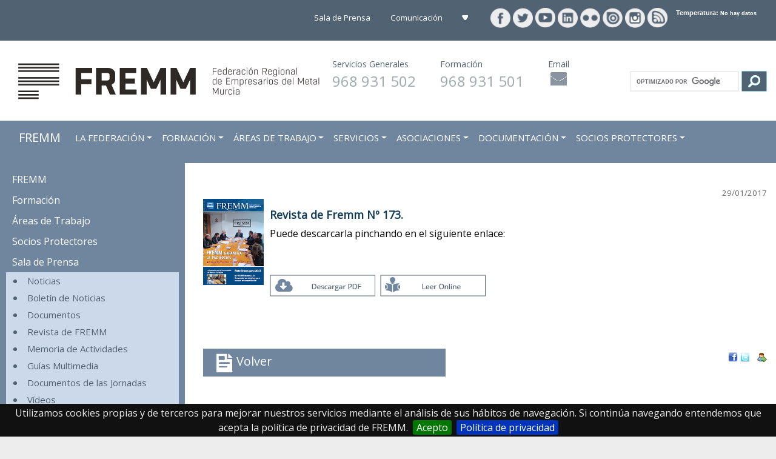

--- FILE ---
content_type: text/html;charset=windows-1252
request_url: http://www.fremm.es/portal/pagina/11336/Revista_FREMM_n._173.html;jsessionid=d563335022b8e0cec512eef647bead84839281fde74a.e38Oa30Nb3qSbO0Nb34RbNiRaNf0
body_size: 11726
content:
<!DOCTYPE HTML PUBLIC "-//W3C//DTD HTML 4.01 Transitional//EN"
"http://www.w3.org/TR/html4/loose.dtd">





  <html lang="es">
    <head>
      <meta http-equiv="Content-Type"
            content="text/html; charset=windows-1252"/>

      <title>Revista FREMM n. 173</title>
<meta name="description" content="Ya está disponible la Revista FREMM n. 173 - Enero de 2017. Puede descargarla o verla online en el siguiente enlace." lang="es">
<meta name="keywords" content="Revista fremm, enero 2017">
            

      <meta charset='utf-8'><link rel='stylesheet' href='https://maxcdn.bootstrapcdn.com/bootstrap/4.0.0-beta.2/css/bootstrap.min.css' integrity='sha384-PsH8R72JQ3SOdhVi3uxftmaW6Vc51MKb0q5P2rRUpPvrszuE4W1povHYgTpBfshb' crossorigin='anonymous'>

     
     
     
      
     <meta http-equiv="X-UA-Compatible" content="IE=edge">
        
     
      <link rel="icon" href="/portal/imagenes/logoFremm-3.png" type="image/png"> 
      

      <link rel="stylesheet" type="text/css" href="//fonts.googleapis.com/css?family=Open+Sans" />
      <link rel="stylesheet" href="/portal/css/estilos.css">
      <script type="text/javascript" src="/portal/script/portal.js"></script> 

    <!-- Script y css para los menus y vistas en movil y desktop -->
      <meta name="viewport" content="width=device-width, initial-scale=1, maximum-scale=3, shrink-to-fit=no">     
      
    <!--[if lt IE 9]>
      <script src="http://html5shim.googlecode.com/svn/trunk/html5.js"></script>
      <link rel="stylesheet" href="css/ie.css">
    <![endif]-->
<!--    
	<script type="text/javascript" src="https://maps.google.com/maps/api/js?key=AIzaSyDpUF8Z5VtDII5_ngst0fsDhhVa14NzBj4"></script>
	<script type="text/javascript">
		// <![CDATA[
		var myMenu;

		window.onload = function() {
			initialize();
		}


  	function initialize() {
    	var latlng = new google.maps.LatLng(37.990067, -1.1442);

    	var myOptions = {
      		zoom: 16,
      		center: latlng,
      		mapTypeId: google.maps.MapTypeId.ROADMAP
    	};
    	var map = new google.maps.Map(document.getElementById("map_canvas"), myOptions);

  	  	var marker = new google.maps.Marker({
	      position: latlng, 
	      map: map, 
	      title:"FREMM: Federación Regional de Empresarios del Metal de Murcia"
	  	});      	
  }
	// ]]>
    </script>    
  -->  


                 
    </head>
    <body>
        <div class="container" id="contenido">    
            <div class="row nopadding">
            <div class="col-12 nopadding d-none d-md-block no-gutters" id="cabecera">
                <div class="botonera text-right">
                        <a href="/portal/pagina/11346/Sala_de_Prensa.html" class="linkPrensa">
                            Sala de Prensa
                        </a>
                        

<select id="selecPrensa" data-selected="" ONCHANGE="location = this.options[this.selectedIndex].value;">
  <option value="" selected="selected" disabled="disabled" >Comunicaci&oacute;n</option>
  
  <option value="/portal/faces/listadoNoticias.jsp?serie=4">Hemeroteca</option>
  <option value="/portal/faces/listadoNoticias.jsp?serie=6">Newsletter de FREMM</option>
  <option value="/portal/faces/listadoNoticias.jsp?serie=13">Revista de FREMM</option>
  <option value="/portal/faces/listadoNoticias.jsp?serie=4">Memoria de Prensa</option>
  <option value="/portal/pagina/3061/Galerias_Fotograficas.html">Galer&iacute;a Fotogr&aacute;fica</option>
  <option value="/portal/pagina/3062/Videos.html">Galer&iacute;a de V&iacute;deo</option>
</select>
                       

                <a href="https://www.facebook.com/pages/FREMM-Federacion-Regional-de-Empresarios-del-Metal-de-Murcia/112015712150709" target="_blank">
                    <img src="/portal/imagenes/social/facebook.png" alt="Facebook" title="Facebook de FREMM"
                            height="33" width="33"/>
                </a>         
                <a href="https://twitter.com/fremm_es" target="_blank">
                    <img src="/portal/imagenes/social/twitter.png" alt="Twitter" title="Twitter de FREMM"
                            height="33" width="33"/>
                </a>                
                <a href="https://www.youtube.com/fremm20#p/u" target="_blank">
                    <img src="/portal/imagenes/social/youtube.png" alt="Youtube" title="Youtube de FREMM"
                            height="33" width="33"/>
                </a>                        
                <a href="https://www.linkedin.com/company/federaci%C3%B3n-regional-de-empresarios-del-metal-de-murcia/" target="_blank">
                    <img src="/portal/imagenes/social/linkedln.png" alt="Linkedln" title="Linkedln de FREMM"
                            height="33" width="33"/>
                </a>     
                <a href="https://www.flickr.com/photos/fremm/albums" target="_blank">
                    <img src="/portal/imagenes/social/flickr.png" alt="Flickr" title="Flickr de FREMM"
                            height="33" width="33"/>
                </a>     
                <a href="https://www.issuu.com/fremm" target="_blank">
                    <img src="/portal/imagenes/social/issuu.png" alt="Issuu" title="FREMM en Issuu"
                            height="33" width="33"/>
                </a>     
                <a href="https://www.instagram.com/fremm.regionmurcia/" target="_blank">
                    <img src="/portal/imagenes/social/instagram.png" alt="Issuu" title="FREMM en Instagram"
                            height="33" width="33"/>
                </a>                 
                <a href="/portal/xml/feed.xml" target="_blank">
                    <img src="/portal/imagenes/social/rss.png" alt="Rss"
                            height="33" width="33"/>
                </a>                                                     
                                    
                            <iframe src="https://frmsrv.fremm.es/emeteo/la-temperatura.php" class="SubHtml" style="color: white; vertical-align: middle; margin-left: 10px;" name="SubHtml" transparency="" frameborder="0" height="30" scrolling="no" width="150">
                            </iframe>                
                                                               
                </div>
            </div>
            <div class="col-12" id="cabeceraLogo">
                <div class="row">
                <div class="col-sm-4 text-left bannerIzquierda d-none d-sm-block d-xl-none">
                    <a href="/portal/faces/index.jsp">
                        <img src="/portal/imagenes/fremm-icono3.png"
                                        alt="Fremm" height="120" width="auto"/>
                    </a>
                </div>
                <div class="col-xl-5 text-left bannerIzquierda d-none d-xl-block">
                    <a href="/portal/faces/index.jsp">
                        <img src="/portal/imagenes/FremmNuevo31.png"
                                        alt="Fremm" height="120" width="497"/>
                    </a>
                </div>
                <div class="col-xl-4 text-right bannerDerecha d-none d-xl-block">
                        <div class="row" style="padding-top: 28px; text-align: left;">
                            <div class="col-5">
                                <div class="cbannerTitulo">Servicios Generales</div>
                                <div class="cbannerTelefonos">968 931 502</div>
                            </div>
                            <div class="col-5">                        
                                <div class="cbannerTitulo">Formaci&oacute;n</div>
                                <div class="cbannerTelefonos">968 931 501</div>
                            </div>
                            <div class="col-2" style="text-align: left;">
                                <div class="cbannerTitulo">Email</div>
                                <div>
                                    <a href="/portal/faces/contactar.jsp?asunto=Consulta desde Portal:">
                                        <img src="/portal/imagenes/email-transparente.png" 
                                            alt="fremm@fremm.es"
                                            height="28"
                                            width="34"/>
                                    </a>
                                </div>
                            </div>
                        </div>
                </div>
                <div class="col-xs-12 col-sm-8 col-lg-8 col-xl-3 text-right">
                        <form action="/portal/faces/resultadosBusqueda.jsp" id="cse-search-box" class="formBusca">
                            <input type="hidden" name="cx" value="015282662231165058085:xbwhnpcukd8" />
                            <input type="hidden" name="cof" value="FORID:9" />
                            <input type="hidden" name="ie" value="UTF-8" />
                            <input type="text" name="q" value=""  size="15" class="formBuscaTexto"/>
                            <input type="submit" name="sa" value=""  style="font-size: 10px;" class="formBuscaBoton"/>
                        </form>     
                        <script type="text/javascript" src="https://www.google.com/coop/cse/brand?form=cse-search-box&lang=es"></script>
                </div>
                </div>
            </div>        
        </div><div class='row nopadding'><div class='col-12' id='cabeceraMenu'><nav class="navbar navbar-expand-xl navbar-light bg-menuFremm"><a id="linkBrandMenu" class="navbar-brand" href="/portal/">FREMM</a><button class="navbar-toggler" type="button" data-toggle="collapse" data-target="#navbarSupportedContent" aria-controls="navbarSupportedContent" aria-expanded="false" aria-label="Toggle navigation"><span class="navbar-toggler-icon"></span></button><div class="collapse navbar-collapse" id="navbarSupportedContent"><ul class="navbar-nav mr-auto"><li class="nav-item dropdown"><a class="nav-link dropdown-toggle" href="#" id="navbarDropdown" role="button" data-toggle="dropdown" aria-haspopup="true" aria-expanded="false">LA FEDERACIÓN</a><div id="dropdown-menuFremm" class="dropdown-menu mega-menu" aria-labelledby="navbarDropdown">
<div class="row">
<div class="col-12 tituloSeccionMenu">FEDERACI&Oacute;N DE EMPRESARIOS DEL METAL DE MURCIA (FREMM)</div>
<div class="col-md-6">
<p><strong class="sub-menu-titulo sub-menu-heading">La Federaci&oacute;n</strong></p>
<p><a href="/portal/pagina/1/Quienes_Somos.html">Qui&eacute;nes Somos</a></p>
<p><a href="/portal/pagina/8881/Asociarse_a_FREMM.html">Asociarse a FREMM</a></p>
<p><a href="/portal/pagina/11810/Mision-Vision_de_Fremm_2015-2017.html">Misi&oacute;n - Visi&oacute;n</a></p>
<p><a href="/portal/pagina/27208/Objetivos_y_Plan_de_Actividades_2024-2030.html">Plan Estrategico: Acciones y Objetivos&nbsp;</a></p>
<p><a href="/portal/pagina/10788/Representacion_en_Organismos_y_Entidades.html">Representaci&oacute;n en Organismos y Entidades</a></p>
<p><a href="/portal/pagina/801/Organos_de_gobierno.html">&Oacute;rganos de Gobierno</a></p>
<p><a href="/portal/pagina/21483/Listado_de_Asociaciones.html">Asociaciones</a></p>
<p><a href="/portal/pagina/24/Guia_de_Servicios.html">Servicios</a></p>
<p><a href="/portal/pagina/11343/Ley_de_Transparencia.html">Transparencia</a></p>
<p><a href="/portal/pagina/265/Premios_del_Metal.html">Premios del Metal</a></p>
<p><a href="/portal/pagina/21/Secretaria_General_-_Contactar.html">Contactar</a></p>
<p><a href="/portal/category/1561-%C2%BFDonde-Estamos?.html">&iquest;D&oacute;nde Estamos?</a></p>
</div>
<div class="col-md-6">
<p><strong class="sub-menu-titulo sub-menu-heading">Instalaciones</strong></p>
<p><a href="/portal/pagina/7442/Centro_de_Formacion.html">Centro de Formaci&oacute;n</a></p>
<p><a href="/portal/pagina/7447/Centro_de_Negocios_de_FREMM.html">Centro de Negocios</a></p>
<p><a href="/portal/pagina/7443/Centro_Integrado_de_Servicios_y_Sede_Central.html">Sede Central</a></p>
<p><a href="/portal/pagina/6704/Sala_de_Exposiciones.html">Sala de Exposiciones</a></p>
<p><a href="/portal/pagina/6705/Salon_de_Actos.html">Sal&oacute;n de Actos</a></p>
<p><a href="/portal/pagina/2282/Salas_de_Reuniones.html">Sala de Reuniones</a></p>
</div>
</div>
</div></li><li class="nav-item dropdown"><a class="nav-link dropdown-toggle" href="#" id="navbarDropdown" role="button" data-toggle="dropdown" aria-haspopup="true" aria-expanded="false">FORMACIÓN</a><div id="dropdown-menuFremm" class="dropdown-menu mega-menu mega-menu3" aria-labelledby="navbarDropdown">
<div class="row">
<div class="col-12 tituloSeccionMenu">DEPARTAMENTO DE FORMACI&Oacute;N DE FREMM</div>
<div class="col-md-12">
<p><strong class="sub-menu-titulo sub-menu-heading">Formaci&oacute;n</strong></p>
<p><a href="/portal/faces/formacion/buscaCursos.jsp">Formaci&oacute;n Presencial</a></p>
<!--<p><a href="http://teleformacion.fremm.es/" target="_blank">Teleformaci&oacute;n</a></p>-->
<p>&nbsp;</p>
</div>
</div>
</div></li><li class="nav-item dropdown"><a class="nav-link dropdown-toggle" href="#" id="navbarDropdown" role="button" data-toggle="dropdown" aria-haspopup="true" aria-expanded="false">ÁREAS DE TRABAJO</a><div id="dropdown-menuFremm" class="dropdown-menu mega-menu" aria-labelledby="navbarDropdown">
<div class="row">
<div class="col-12 tituloSeccionMenu">&Aacute;REAS DE TRABAJO DE FREMM</div>
<div class="col-md-4">
<p><strong class="sub-menu-titulo sub-menu-heading">Convenio Colectivo</strong></p>
<p><a href="/portal/pagina/183/Convenio_Colectivos_Aplicables_al_Sector_del_Metal.html">I. Siderometal&uacute;rgica</a></p>
<p><a href="/portal/pagina/186/Convenio_Colectivo_de_Construccion_y_Obras_Publicas.html">Construcci&oacute;n</a></p>
<p><a href="/portal/pagina/185/Convenio_Colectivo_del_Comercio_General.html">Comercio General</a></p>
<p><a href="/portal/pagina/9782/Convenio_Colectivo_de_GLP_Envasado_y_Servicios_Oficiales.html">GLP Envasado</a></p>
</div>
<div class="col-md-4">
<p><strong class="sub-menu-titulo sub-menu-heading">Plan Contra la Econom&iacute;a Sumergida</strong></p>
<p><a href="/portal/pagina/10101/Plan_de_Actuacion_del_Sector_Metal_contra_la_Economia_Sumergida.html">Plan de Actuaci&oacute;n</a></p>
<p><a href="/portal/pagina/9842/Comision_de_Trabajo_Contra_la_Economia_Sumergida_en_el_Sector_Metal.html">Comisi&oacute;n de Trabajo</a></p>
<p><a href="/portal/pagina/10957/Denuncia_de_Intrusismo.html">Doc. de Denuncia</a></p>
</div>
<div class="col-md-4">
<p><strong class="sub-menu-titulo sub-menu-heading">Medio Ambiente</strong></p>
<p><a href="/portal/pagina/7562/Actividades_del_sector_metal_y_obligaciones.html">Actividades y Obligaciones</a></p>
<p><a href="/portal/pagina/7563/Legislacion.html">Legislaci&oacute;n</a></p>
<p><a href="/portal/pagina/11017/Gestores_de_Residuos_asociados_a_FREMM.html">Gestoras de Residuos socios de FREMM</a></p>
<p><a href="https://www.carm.es/web/pagina?IDCONTENIDO=1479&amp;IDTIPO=100&amp;RASTRO=c852$m1463" target="_blank">Gestoras de Residuos CARM</a></p>
<p><a href="/portal/pagina/7564/Enlaces_de_interes.html">Enlaces de Inter&eacute;s</a></p>
<p>&nbsp;</p>
</div>
<div class="col-md-4">
<p><strong class="sub-menu-titulo sub-menu-heading">Comercio Exterior</strong></p>
<p><a href="http://cex.fremm.es/" id="590" target="_blank" style="menu_nivel3">Web Comercio Exterior del Cluster META<br />
</a></p>
<p><a href="https://www.seimed.eu/" id="591" target="_blank" style="menu_nivel3">Informaci&oacute;n Europea</a></p>
<p><a href="https://www.impulsoexterior.com/" id="592" target="_blank" style="menu_nivel3">Plan de Promoci&oacute;n exterior</a></p>
<p><a href="https://www.swam-project.eu/" id="593" target="_blank" style="menu_nivel3">SWAM</a></p>
<p><a href="http://www.afe.es/" id="595" target="_blank" style="menu_nivel3">Ferias Nacionales</a></p>
<p><a href="https://www.tsnn.com/" id="596" target="_blank" style="menu_nivel3">Ferias Internacionales</a></p>
<p><a target="_blank" href="http://www.metacooperacion.org/" id="597" style="menu_nivel3">Cluster META</a></p>
<p><a href="/portal/faces/listadoNoticias.jsp?serie=5" id="598" style="menu_nivel3">Noticias</a></p>
</div>
<div class="col-md-4">
<p><strong class="sub-menu-titulo sub-menu-heading">Riesgos Laborales</strong></p>
<p><a href="/portal/pagina/362/Riesgos_laborales_en_el_Sector_Metal.html" class="enlaceGrande">Sector del Metal</a></p>
<p><a href="/portal/pagina/441/Prevencion_de_Riesgos_en_el_puesto_de_trabajo.html" class="enlaceGrande">PRL en el puesto de trabajo</a></p>
<p><a href="/portal/pagina/363/Utilizacion_de_maquinarias_y_herramientas.html" class="enlaceGrande">Maquinaria</a></p>
<p><a href="/portal/pagina/521/Equipos_de_proteccion_individual.html" class="enlaceGrande">Protecci&oacute;n individual</a></p>
<p><a href="/portal/pagina/2202/Tarjeta_Profesional_de_la_Construccion_(TPC).html" class="enlaceGrande">Tarjeta profesional de la construcci&oacute;n para el Sector del Metal (TPC)</a></p>
<p><a href="/portal/pagina/2204/&iquest;Como_Puedo_Obtenerla?.html" class="enlaceGrande">Cursos</a></p>
<p><a href="/portal/pagina/382/Recursos.html" class="enlaceGrande">Manuales</a></p>
<p><a href="/portal/pagina/721/Videos_Riesgos_Laborales.html" class="enlaceGrande">V&iacute;deos</a></p>
<p><a href="/portal/pagina/383/Documentos.html" class="enlaceGrande">Documentos</a></p>
<p><a href="/portal/pagina/381/Legislacion.html" class="enlaceGrande">Legislaci&oacute;n</a></p>
<p><a href="/portal/pagina/1301/Programas.html" class="enlaceGrande">Programas</a></p>
<p><a href="/portal/pagina/364/Enlaces.html" class="enlaceGrande">Enlaces</a></p>
</div>
<div class="col-md-4">
<p><strong class="sub-menu-titulo sub-menu-heading">Proyectos</strong></p>
<p><a href="/portal/pagina/26447/Landing_Centro_Capacitacion_de_Cartagena.html" class="enlaceGrande">Centro de Capacitaci&oacute;n de Cartagena</a></p>
<p><a href="https://acelerapyme.fremm.es/" class="enlaceGrande" target="_blank">Oficina Acelera Pyme</a></p>
<p><a href="https://fpdual.fremm.es/" class="enlaceGrande" target="_blank">FP Dual</a></p>
<p><a href="https://autonomos.fremm.es/" class="enlaceGrande" target="_blank">Estrategia Integral de Aut&oacute;nomos</a></p>
<p><a href="/portal/pagina/27045/Hidrogeno.html" class="enlaceGrande">Taller de Hidr&oacute;geno</a></p>
<p><a href="https://empleomurcia.ffmm.es/" target="_blank" class="enlaceGrande">Convenio Ayuntamiento de Murcia</a></p>
</div>
</div>
</div></li><li class="nav-item dropdown"><a class="nav-link dropdown-toggle" href="#" id="navbarDropdown" role="button" data-toggle="dropdown" aria-haspopup="true" aria-expanded="false">SERVICIOS</a><div id="dropdown-menuFremm" class="dropdown-menu mega-menu" aria-labelledby="navbarDropdown">
<div class="row">
<div class="col-12 tituloSeccionMenu">SERVICIOS OFRECIDOS POR FREMM</div>
<div class="col-6 col-md-4" style="background-color: #6f869e; color: white; width: 100%; max-width: 205px; font-size: 18px; line-height: 30px; margin: 10px auto; text-align: center;"><a href="/portal/pagina/23782/Aplicacion_FremmSigner_-_Firma_de_documentos_pdf_con_sello_de_tiempo.html" class="menuMosaico" style="color: white;"> 		 		<img src="/portal/UserFiles/image/v3/web/Servicios/fremmSigner.png" width="64" height="64" alt="" /><br />
Sello&nbsp;de Tiempo</a></div>
<div class="col-6 col-md-4" style="background-color: #6f869e; color: white; width: 100%; max-width: 205px; font-size: 18px; line-height: 30px; margin: 10px auto; text-align: center;"><a href="http://ac.fremm.es/" class="menuMosaico" style="color: white;" target="_blank"> 		 		<img src="/portal/UserFiles/image/v3/web/Servicios/ccvv.png" alt="" width="64" height="64" /><br />
Agencia de Colocaci&oacute;n</a></div>
<div class="col-6 col-md-4" style="background-color: #6f869e; color: white; width: 100%; max-width: 205px; font-size: 18px; line-height: 30px; margin: 10px auto; text-align: center;"><a href="http://clubfremm.fremm.es" class="menuMosaico" style="color: white;" target="_blank"> 		 		<img src="/portal/UserFiles/image/v3/web/Servicios/clurFremm.png" alt="" width="64" height="64" /><br />
Club FREMM</a></div>
<div class="col-6 col-md-4" style="background-color: #6f869e; color: white; width: 100%; max-width: 205px; font-size: 18px; line-height: 30px; margin: 10px auto; text-align: center;"><a href="/portal/pagina/24680/Empresas_de_Confianza_de_la_Region_de_Murcia.html   " class="menuMosaico" style="color: white;"> 		 		<img src="/portal/UserFiles/image/v3/web/Servicios/empresasDeConfianza.png" width="64" height="64" alt="" /><br />
Empresas de Confianza</a></div>
<div class="col-6 col-md-4" style="background-color: #6f869e; color: white; width: 100%; max-width: 205px; font-size: 18px; line-height: 30px; margin: 10px auto; text-align: center;"><a href="/portal/pagina/8246/Poliza_de_Responsabilidad_Civil:_Contratacion_por_web.html" style="color: white;" class="menuMosaico"> 		 		<img src="/portal/UserFiles/image/v3/web/Servicios/polizas.png" alt="" width="64" height="64" /><br />
Contrataci&oacute;n de P&oacute;lizas</a></div>
<div class="col-6 col-md-4" style="background-color: #6f869e; color: white; width: 100%; max-width: 205px; font-size: 18px; line-height: 30px; margin: 10px auto; text-align: center;"><a href="http://di.fremm.es/" class="menuMosaico" style="color: white;" target="_blank"> 		 		<img src="/portal/UserFiles/image/v3/web/Servicios/difremm.png" alt="" width="64" height="64" /><br />
Directorio Industrial FREMM</a></div>
<div class="col-6 col-md-4" style="background-color: #6f869e; color: white; width: 100%; max-width: 205px; font-size: 18px; line-height: 30px; margin: 10px auto; text-align: center;"><a href="/portal/faces/listasDeDistribucion.jsp" class="menuMosaico" style="color: white;"> 		 		<img src="/portal/UserFiles/image/v3/web/Servicios/listasDistribucion.png" alt="" width="64" height="64" /><br />
Listas de Distribuci&oacute;n</a></div>
<div class="col-6 col-md-4" style="background-color: #6f869e; color: white; width: 100%; max-width: 205px; font-size: 18px; line-height: 30px; margin: 10px auto; text-align: center;"><a href="http://emeteo.fremm.es/" class="menuMosaico" style="color: white;" target="_blank"> 		 		<img src="/portal/UserFiles/image/v3/web/Servicios/estacionMeteorologica.png" alt="" width="64" height="64" /><br />
Estaci&oacute;n Meteorol&oacute;gica</a></div>
<div class="col-6 col-md-4" style="background-color: #6f869e; color: white; width: 100%; max-width: 205px; font-size: 18px; line-height: 30px; margin: 10px auto; text-align: center;"><a href="http://www.fremm.es/entidades/" class="menuMosaico" style="color: white;" target="_blank"> 		 		<img src="/portal/UserFiles/image/v3/web/Servicios/datosPersonales.png" alt="" width="64" height="64" /><br />
Datos Personales</a></div>
<div class="col-6 col-md-4" style="">&nbsp;</div>
<div class="col-md-12">
<h5>&nbsp;</h5>
<h5>Gu&iacute;a de Servicios FREMM</h5>
<div class="col_1"><a href="/portal/pagina/24/Guia_de_Servicios.html"><img src="/portal/UserFiles/image/imagenes/web/2018/fremm-icono(1).png" class="img_left imgshadow" alt="" width="70" vspace="4" hspace="4" height="47" align="left" /></a></div>
<div class="col_2">
<p><a href="/portal/pagina/24/Guia_de_Servicios.html">Gu&iacute;a de Servicios de FREMM.</a></p>
<p><a href="/portal/UserFiles/file/Publicaciones/2019/GuiaServiciosFremm2019.pdf" target="_blank">Tambi&eacute;n disponible en formato <img alt="" src="/portal/UserFiles/Image/Portal%20Principal/iconos/pdf.gif" width="22" height="14" border="0" />.</a></p>
</div>
</div>
</div>
</div></li><li class="nav-item dropdown"><a class="nav-link dropdown-toggle" href="#" id="navbarDropdown" role="button" data-toggle="dropdown" aria-haspopup="true" aria-expanded="false">ASOCIACIONES</a><div id="dropdown-menuFremm" class="dropdown-menu mega-menu mega-menu3" aria-labelledby="navbarDropdown">
<div class="row">
<div class="col-12 tituloSeccionMenu">ASOCIACIONES DE FREMM</div>
<div class="col-md-12">
<p><strong class="sub-menu-titulo sub-menu-heading">Asociaciones</strong></p>
<p><a href="/portal/pagina/11440/Automocion.html">Automoci&oacute;n</a></p>
<p><a href="/portal/pagina/11555/Instalacion_y_Acabado_de_Obra.html">Instalaci&oacute;n y Acabado de Obra</a></p>
<p><a href="/portal/pagina/11554/Fabricacion.html">Fabricaci&oacute;n</a></p>
<p><a href="/portal/pagina/11556/Comercio_del_Metal.html">Comercio del Metal</a></p>
<div class="col_2">
<h5><a href="/portal/pagina/21483/Listado_de_Asociaciones.html"><span style="background-color: rgb(111, 134, 158); font-size: 14px; line-height: 18px; display: block;  padding: 3px; color: white; max-width: 445px;">&#9658; Listado de todas las Asociaciones</span></a></h5>
</div>
</div>
</div>
</div></li><li class="nav-item dropdown"><a class="nav-link dropdown-toggle" href="#" id="navbarDropdown" role="button" data-toggle="dropdown" aria-haspopup="true" aria-expanded="false">DOCUMENTACIÓN</a><div id="dropdown-menuFremm" class="dropdown-menu mega-menu mega-menu3" aria-labelledby="navbarDropdown">
<div class="row">
<div class="col-12 tituloSeccionMenu">DOCUMENTACI&Oacute;N</div>
<div class="col-md-12">
<p><strong class="sub-menu-titulo sub-menu-heading">Documentaci&oacute;n</strong></p>
<p><a href="/portal/faces/listadoNoticias.jsp?serie=11">Documentaci&oacute;n de Jornadas</a></p>
<p><a href="/portal/faces/publicaciones.jsp">Documentos / Publicaciones</a></p>
<p><a href="/portal/faces/listadoNoticias.jsp?serie=13">Revista de FREMM</a></p>
<p><a href="/portal/pagina/2561/Guias_Multimedia.html">Gu&iacute;as Multimedia</a></p>
<p><a href="/portal/faces/listadoNoticias.jsp?serie=18">Memoria de Actividades</a></p>
<p><a href="/portal/pagina/25930/Boletin_Coyuntura_Economica.html">Bolet&iacute;n de Coyuntura</a></p>
</div>
</div>
</div></li><li class="nav-item dropdown"><a class="nav-link dropdown-toggle" href="#" id="navbarDropdown" role="button" data-toggle="dropdown" aria-haspopup="true" aria-expanded="false">SOCIOS PROTECTORES</a><div id="dropdown-menuFremm" class="dropdown-menu mega-menu mega-menu3" aria-labelledby="navbarDropdown">
<div class="row">
<div class="col-12 tituloSeccionMenu">SOCIOS PROTECTORES DE FREMM</div>
<div class="col-md-12">
<p><strong class="sub-menu-titulo sub-menu-heading">Socios Protectores</strong></p>
<p><a href="/portal/pagina/4821/Presentacion_de_Socio_Protector.html">Presentaci&oacute;n</a></p>
<p><a href="/portal/pagina/6122/Ventajas.html">Ventajas</a></p>
<p><a href="/portal/pagina/6123/Hagase_Socio_Protector.html">H&aacute;gase Socio</a></p>
<p><a href="/portal/faces/listadoSociosProtectores.jsp">Listado de Socios</a></p>
<p><a href="/portal/faces/newsCategorias.jsp?idContenido=1&amp;idRol=3&amp;idSerie=4">Noticias</a></p>
</div>
</div>
</div></li></ul>  </div></nav></div></div>


        


        
            
                
            
                
            <div class="row nopadding">
                <div id="banner2">
                
                </div>
                
                
                    <div class="col-3 d-none d-md-block no-gutters row-no-padding-left">     
                            <ul class='ulMain'>	<li><a href='/portal/pagina/1/Quienes_Somos.html' >FREMM</a></li>
	<li><a href='/portal/pagina/921/Centro_de_Formacion_de_FREMM.html' >Formación</a></li>
	<li><a href='/portal/pagina/11655/Areas_de_Trabajo.html' >Áreas de Trabajo</a></li>
	<li><a href='/portal/pagina/4821/Presentacion_de_Socio_Protector.html' >Socios Protectores</a></li>
	<li><a href='/portal/pagina/11346/Sala_de_Prensa.html' >Sala de Prensa</a></li>
<ul class='ulHijos'>		<li><a href='/portal/faces/listadoNoticias.jsp?serie=4' >Noticias</a></li>
		<li><a href='/portal/faces/listadoNoticias.jsp?serie=6' >Boletín de Noticias</a></li>
		<li><a href='/portal/faces/publicaciones.jsp' >Documentos</a></li>
		<li><a href='/portal/faces/listadoNoticias.jsp?serie=13' >Revista de FREMM</a></li>
		<li><a href='/portal/faces/listadoNoticias.jsp?serie=18' >Memoria de Actividades</a></li>
		<li><a href='/portal/pagina/2561/Guias_Multimedia.html' >Guías Multimedia</a></li>
		<li><a href='/portal/faces/listadoNoticias.jsp?serie=11' >Documentos de las Jornadas</a></li>
		<li><a href='/portal/pagina/3062/Videos.html' >Vídeos</a></li>
		<li><a href='/portal/pagina/3061/Galerias_Fotograficas.html' >Galerías Fotográficas</a></li>
		<li><a href='/portal/pagina/322/Novedades_e_Informes_del_Sector.html' >Novedades e Informes del Sector</a></li>
</ul>	<li><a href='/portal/faces/competitividad/index.jsp' >Eventos</a></li>
</ul>
                                      
                            <div class="col-12 d-none d-xl-block">                        
                                <div class="col-12 colFremmDer">    
                                    <img src="imagenes/botones/eventos-index.png" alt="Eventos" height="44" 
                                            width="40"/>
                                    <div class="iTitulo">EVENTOS</div>
                                    <div class="iLeyenda">FREMM</div>    
                                </div>
                                <iframe src="http://w07.fremm.es/util/index.html" width="265" height="350" scrolling="no" frameborder="0"></iframe>
                                <!--
<div class="iTitulo" style="text-align: center;"><img src="/portal/UserFiles/image/imagenes/botones/noticia-index.png" alt="" width="36" height="42" /></div>
<div class="iTitulo" style="text-align: center;">REVISTA</div>
<div class="iLeyenda" style="text-align: center;">FREMM</div>
<div class="iLeyenda" style="text-align: center;">&nbsp;</div>
<p style="text-align: center;"><a href="/portal/pagina/17496/Revista_FREMM_n._177.html"><img src="/portal/UserFiles/image/Noticias/2018/NOVIEMBRE/Revista-Fremm-177.jpg" width="201" height="286" alt="" /></a></p>
-->
                        
                                <p style="text-align: center;"><a href="https://www.fenieenergia.es/es" target="_blank"><img src="/portal/UserFiles/image/v3/2020/Banner-FREMM-270x182px.gif" width="270" height="182" alt="" /></a></p>
<p style="text-align: center;"><a href="http://www.fremm.es/portal/pagina/24141/H2FP.html"><img src="/portal/UserFiles/image/v3/v3_1/iconos/hidrogeno.png" style="width: 100%; max-width: 270px;" height="70" alt="" /></a>&nbsp;</p>
<p>&nbsp;</p>
<p style="text-align: center;"><a style="text-align: center;" href="https://www.cajamar.es/" title="Cajamar - Caja Rural" target="_blank"><img src="/portal/UserFiles/image/Portal%20Principal/web/banners/derecha/logo-cajamar-fremm.jpg" alt="" width="270" height="50" /></a></p>
<p style="text-align: center;"><a href="https://www.caixabank.es/index_es.html" title="Bankia" target="_blank"><img src="/portal/UserFiles/image/imagenes/web/2021/CaixaBank.jpg" alt="" width="270" height="227" border="0" /></a></p>
<p style="text-align: center;"><a href="https://www.bancsabadell.com/cs/Satellite/COBSP291293_SabAtl/Federacion-Regional-de-Empresarios-del-Metal-de-Murcia/2000008513649/es/?dis=dis:tp-:sp-:pt-fremm:nf-:nc-acutopglbcolprofesional:c-colectivos:f-banner:t-300x188:mp-:ga-bs" title="Banco Sabadell" target="_blank"><img src="/portal/UserFiles/image/Noticias/2020/septiembre/BS_COLECTIVOS_291293_300x188_CAST.JPG" alt="" width="270" height="169" border="0" /></a></p>
<p style="text-align: center;"><a href="http://www.ruralvia.com/cajaruralregional/" target="_blank"><img src="/portal/UserFiles/image/Portal%20Principal/web/banners/derecha/crr-logo.jpg" alt="" width="270" height="85" /></a></p>
<p style="text-align: center;"><a href="http://www.ruralcentral.es/" target="_blank"><img src="/portal/UserFiles/image/v3/logos/patrocinadores/caja-rural-central.png" alt="" width="251" height="106" /></a></p>
<p style="text-align: center;"><a href="https://www.bankinter.com/empresas/" target="_blank"><img src="/portal/UserFiles/image/v3/logos/anunciantes/bankinter.jpg" alt="" width="270" height="158" /></a></p>
<!--
<p style="text-align: center;"><a href="http://cotes.grupogalilea.com/" target="_blank"><img src="/portal/UserFiles/image/Noticias/2020/septiembre/cotes.jpg" width="270" height="210" alt="" /></a></p>
<p style="text-align: center;">&nbsp;</p>
<p style="text-align: center;"><a href="https://www.iberdrola.es/" target="_blank"><img src="/portal/UserFiles/image/Portal%20Principal/web/portal2/menuDerecha/iberdrola-logo.png" alt="" width="270" height="80" /></a></p>
<p style="text-align: center;"><a href="https://www.se.com/es/es/partners/electricians/edesign.jsp" target="_blank"><img src="/portal/UserFiles/image/Portal%20Principal/web/portal2/menuDerecha/SE-Banner-eDesign-Electrician_B_300x285.jpg" width="270" height="257" alt="" /></a></p>
<p style="text-align: center;"><a href="https://www.junkers.es/" target="_blank"><img src="/portal/UserFiles/image/Portal%20Principal/web/portal2/menuDerecha/logo_junkers_bosch.jpg" width="270" height="169" alt="" /></a></p> 
<p style="text-align: center;"><a href="https://nunsys.com/" target="_blank"><img src="/portal/UserFiles/image/Portal%20Principal/web/portal2/menuDerecha/nunsys.png" alt="" width="270" height="81" /></a></p> -->  <!--<p>&nbsp;</p>
<p><span id="tituloDestacados">Subvenciones INFO</span></p>
<p style="text-align: center;"><a href="http://www.institutofomentomurcia.es/newsletterayudas/services/buscador" target="_blank"><img src="/portal/UserFiles/image/Noticias/2016/octubre/subvenciones-info.png" width="270" height="80" alt="" /></a></p> -->  
                            </div>   
                            <div id="colPatrocinadores" class="col-12">
                            </div>                                                    
                        </div>
                
                
                
                    
                
                
                <div class='colFremm1 order-1 order-md-2 col-md-9 no-gutters'>
                
                
                    <form id="form1" method="post" action="/portal/faces/muestraPaginaWeb.jsp;jsessionid=501C7428DA295A992AE2F12526C597C5" enctype="application/x-www-form-urlencoded">

                        <div id="cHTML">
                            <span id="form1:outputText1"><div id="tituloPagina"><div id="tituloMensaje">Revista FREMM n. 173</div></div><div id="col4"><div id="fechaNoticia">29/01/2017</div><p><img width="100" height="142" border="0" align="left" src="/portal/UserFiles/image/publicaciones/2017/Revista-Fremm-173.jpg" id="portada" style="margin-right: 10px" alt="" /></p>
<h3><strong style="color: rgb(18, 60, 86); font-size: 18px;">Revista de Fremm N&ordm; 173.</strong></h3>
<p>Puede descarcarla pinchando en el siguiente enlace:</p>
<p>&nbsp;&nbsp;</p>
<p><b><span style="font-size: medium;"><a href="/portal/UserFiles/file/Publicaciones/2017/Revista-Fremm-173.pdf" target="_blank"><img src="/portal/UserFiles/image/imagenes/botones/descargar-pdf.png" height="36" alt="" style="width: 174px; max-width: 174px;" /></a>&nbsp;&nbsp;<a href="http://issuu.com/fremm/docs/montaje_interior_n__173_para_issuu" target="_blank"><img src="/portal/UserFiles/image/imagenes/botones/leer-online.png" height="36" alt="" style="width: 174px; max-width: 174px;" /></a></span></b></p><br /><div><p><iframe scrolling="no" frameborder="0" allowtransparency="allowtransparency" src="http://www.facebook.com/plugins/like.php?locale=es_ES&amp;href=http://www.fremm.es/portal/pagina/11336/Revista_FREMM_n._173.html&amp;send=false&amp;layout=standard&amp;width=280&amp;show_faces=true&amp;action=like&amp;colorscheme=light&amp;font&amp;height=30" style="border-bottom: medium none; border-left: medium none; width: 280px; height: 30px; overflow: hidden; border-top: medium none; border-right: medium none"></iframe></p>
<p><span id="imprime"> 		<a target="_blank" href="http://www.facebook.com/share.php?u=http://www.fremm.es/portal/pagina/11336/Revista_FREMM_n._173.html"> 			<img border="0" alt="Faceboock" width="16" height="16" src="/portal/UserFiles/Image/Portal%20Principal/iconos/faceboock_icon.png" /> 		</a> 	 		<a target="_blank" href="http://twitter.com/home?status=http://www.fremm.es/portal/pagina/11336/Revista_FREMM_n._173.html"> 			<img border="0" alt="Twitter" width="16" height="16" src="/portal/UserFiles/Image/Portal%20Principal/iconos/twitter_icon.png" /> 		</a>  		&nbsp;		  		<a onclick="prompt('Copie el siguiente texto para enlazar esta página:','http://www.fremm.es/portal/pagina/11336/Revista_FREMM_n._173.html');" href="#"> 			<img border="0" alt="Compartir" width="16" height="16" src="/portal/UserFiles/Image/Portal%20Principal/iconos/share_icon.gif" /></a></span></p><span id="volver"><a href="/portal/faces/listadoNoticias.jsp?serie=4" class="botonPortal"><img src="/portal/imagenes/botones/iconoNoticia.png" alt="" width="30" height="36"><span class="volver"> Volver</span></a></span></div></div></span>
                        </div>
                    <input type="hidden" name="com.sun.faces.VIEW" id="com.sun.faces.VIEW" value="_id28591:_id28592" /><input type="hidden" name="form1" value="form1" />
<script type="text/javascript">
<!--
function clearFormHiddenParams_form1(curFormName) {
  var curForm = document.forms[curFormName];
}
//-->
</script>
</form>
                </div>
            </div>
        
        <div class="row noppading pieInicio">  
            <div class='col-12 d-none d-lg-block' id='menuPie'><div id="panelResumen">          
                    
                        
                        <div id="resumen">
                            <table width="100%" border="0">
                                <tr>
                                    <th scope="col">Fremm</th>
                                </tr>    
                                <tr style="line-height: 10px;"><td>&nbsp;</td></tr>
                                
                                    <tr>                                        
                                        <td>
                                            
                                            
                                                <a href="/portal/pagina/1/Quienes_Somos.html">Quiénes Somos</a>
                                            
                                        </td>
                                    </tr>
                                
                                    <tr>                                        
                                        <td>
                                            
                                            
                                                <a href="/portal/faces/listadoAsociaciones.jsp">Asociaciones</a>
                                            
                                        </td>
                                    </tr>
                                
                                    <tr>                                        
                                        <td>
                                            
                                            
                                                <a href="/portal/pagina/801/Organos_de_gobierno.html">Órganos de Gobierno</a>
                                            
                                        </td>
                                    </tr>
                                
                                    <tr>                                        
                                        <td>
                                            
                                            
                                                <a href="/portal/pagina/2281/Instalaciones.html">Instalaciones</a>
                                            
                                        </td>
                                    </tr>
                                
                            </table>
                        </div>
                    
                        
                        <div id="resumen">
                            <table width="100%" border="0">
                                <tr>
                                    <th scope="col">Convenio Colectivo</th>
                                </tr>    
                                <tr style="line-height: 10px;"><td>&nbsp;</td></tr>
                                
                                    <tr>                                        
                                        <td>
                                            
                                            
                                                <a href="/portal/pagina/183/Convenio_Colectivos_Aplicables_al_Sector_del_Metal.html">Industria Siderometalúrgica</a>
                                            
                                        </td>
                                    </tr>
                                
                                    <tr>                                        
                                        <td>
                                            
                                            
                                                <a href="/portal/pagina/186/Convenio_Colectivo_de_Construccion_y_Obras_Publicas.html">Obras Públicas</a>
                                            
                                        </td>
                                    </tr>
                                
                                    <tr>                                        
                                        <td>
                                            
                                            
                                                <a href="/portal/pagina/185/Convenio_Colectivo_del_Comercio_General.html">Comercio General</a>
                                            
                                        </td>
                                    </tr>
                                
                                    <tr>                                        
                                        <td>
                                            
                                            
                                                <a href="/portal/pagina/9782/Convenio_Colectivo_de_GLP_Envasado_y_Servicios_Oficiales.html">GLP Envasado</a>
                                            
                                        </td>
                                    </tr>
                                
                            </table>
                        </div>
                    
                        
                        <div id="resumen">
                            <table width="100%" border="0">
                                <tr>
                                    <th scope="col">Formación</th>
                                </tr>    
                                <tr style="line-height: 10px;"><td>&nbsp;</td></tr>
                                
                                    <tr>                                        
                                        <td>
                                            
                                            
                                                <a href="/portal/faces/formacion/buscaCursos.jsp">Cursos Próximos</a>
                                            
                                        </td>
                                    </tr>
                                
                                    <tr>                                        
                                        <td>
                                            
                                            
                                                <a href="http://www.fremm.es/formacion/faces/buscaCursos.jsp">Catálogo de Cursos</a>
                                            
                                        </td>
                                    </tr>
                                
                                    <tr>                                        
                                        <td>
                                            
                                            
                                                <a href="/portal/pagina/7442/Centro_de_Formacion.html">Instalaciones</a>
                                            
                                        </td>
                                    </tr>
                                
                                    <tr>                                        
                                        <td>
                                            
                                            
                                                <a href="/portal/pagina/8101/Formacion_Bonificada.html">Formación Bonificada</a>
                                            
                                        </td>
                                    </tr>
                                
                            </table>
                        </div>
                    
                        
                        <div id="resumen">
                            <table width="100%" border="0">
                                <tr>
                                    <th scope="col">Riesgos Laborales</th>
                                </tr>    
                                <tr style="line-height: 10px;"><td>&nbsp;</td></tr>
                                
                                    <tr>                                        
                                        <td>
                                            
                                            
                                                <a href="/portal/pagina/2202/Tarjeta_Profesional_de_la_Construccion_(TPC).html">Tarjeta Profesional de la Construcción (TPC)</a>
                                            
                                        </td>
                                    </tr>
                                
                                    <tr>                                        
                                        <td>
                                            
                                            
                                                <a href="/portal/pagina/441/Prevencion_de_Riesgos_en_el_puesto_de_trabajo.html">Puestos de Trabajo</a>
                                            
                                        </td>
                                    </tr>
                                
                                    <tr>                                        
                                        <td>
                                            
                                            
                                                <a href="/portal/pagina/363/Utilizacion_de_maquinarias_y_herramientas.html">Maqninaria</a>
                                            
                                        </td>
                                    </tr>
                                
                                    <tr>                                        
                                        <td>
                                            
                                            
                                                <a href="/portal/pagina/382/Recursos.html">Manuales</a>
                                            
                                        </td>
                                    </tr>
                                
                                    <tr>                                        
                                        <td>
                                            
                                            
                                                <a href="/portal/pagina/721/Videos_Riesgos_Laborales.html">Vídeos</a>
                                            
                                        </td>
                                    </tr>
                                
                            </table>
                        </div>
                    
                        
                        <div id="resumen">
                            <table width="100%" border="0">
                                <tr>
                                    <th scope="col">Servicios</th>
                                </tr>    
                                <tr style="line-height: 10px;"><td>&nbsp;</td></tr>
                                
                                    <tr>                                        
                                        <td>
                                            
                                                <a href="http://www.fremm.es/usuarios/" target="_blank">Bolsa de Trabajo</a>
                                            
                                            
                                        </td>
                                    </tr>
                                
                                    <tr>                                        
                                        <td>
                                            
                                                <a href="http://di.fremm.es/" target="_blank">Directorio Industrial</a>
                                            
                                            
                                        </td>
                                    </tr>
                                
                                    <tr>                                        
                                        <td>
                                            
                                                <a href="http://www.fremm.es/profesionales/" target="_blank">Profesionales</a>
                                            
                                            
                                        </td>
                                    </tr>
                                
                            </table>
                        </div>
                    
                        
                        <div id="resumen">
                            <table width="100%" border="0">
                                <tr>
                                    <th scope="col">Publicaciones</th>
                                </tr>    
                                <tr style="line-height: 10px;"><td>&nbsp;</td></tr>
                                
                                    <tr>                                        
                                        <td>
                                            
                                            
                                                <a href="/portal/faces/listadoNoticias.jsp?serie=4">Noticias</a>
                                            
                                        </td>
                                    </tr>
                                
                                    <tr>                                        
                                        <td>
                                            
                                            
                                                <a href="/portal/faces/listadoNoticias.jsp?serie=6">Boletín de Noticias</a>
                                            
                                        </td>
                                    </tr>
                                
                                    <tr>                                        
                                        <td>
                                            
                                            
                                                <a href="/portal/faces/publicaciones.jsp">Revista FREMM</a>
                                            
                                        </td>
                                    </tr>
                                
                                    <tr>                                        
                                        <td>
                                            
                                            
                                                <a href="/portal/pagina/3062/Videos.html">Vídeos</a>
                                            
                                        </td>
                                    </tr>
                                
                            </table>
                        </div>
                    
                </div></div><div id='pie'><div class="row nopadding">
            <div class="col-12 col-lg-2">
                <div class="fremmPie">FREMM</div>
                C/ del Metal nº4.<br/>
                30009 MURCIA<br/><br/><br/>

                <div id="pieEspecialLink">
                    <a href="/portal/pagina/144/Aviso_Legal.html">
                        Aviso Legal
                    </a><br/><a href="/portal/pagina/3/Proteccion_de_datos.html">
                    Pol&iacute;tica de Protecci&oacute;n de Datos
                    </a>
                    <br/><a href="https://canalinformante.es/fremm/" target="_blank">
                     Canal del Informante
                    </a>
            </div>
        </div>
            <div class="col-12 col-lg-3">

            <div id="map_canvas" style="width:100%; height:300px; margin: 10px; margin-bottom:15px;">
                <!--<a href="/portal/category/1561-%C2%BFDonde-Estamos?.html" target="_blank">
                    <img src="/portal/imagenes/map.png" height="auto" width="100%" style="max-width: 287px;"/>
                </a>    -->
<iframe
  width="100%"
  height="300"
  frameborder="0" style="border:0"
  src="https://www.google.com/maps/embed/v1/place?key=AIzaSyDpUF8Z5VtDII5_ngst0fsDhhVa14NzBj4&q=FREMM,Murcia" allowfullscreen>
</iframe>                   
            </div>

            </div>
            <div class="col-12 col-lg-2">
                <div>Servicios generales</div>
                <div class="azulEspecial pieEspecialSize">968 931 502</div>
                <div>Formación</div>
                <div class="azulEspecial pieEspecialSize">968 931 501</div>
                <div style=""><img src="../imagenes/email-Pie.png" alt="LOGO"
                     height="auto" width="27"/> Contacto</div>
                <div id="pieEspecialLink" class="azulEspecial pieEspecialSize">
                <a href="mailto:fremm@fremm.es">fremm@fremm.es</a></div>
            </div>
            <div class="col-12 col-lg-3">            
                <a href="https://www.facebook.com/pages/FREMM-Federacion-Regional-de-Empresarios-del-Metal-de-Murcia/112015712150709" target="_blank">
                    <img src="../imagenes/social/facebookP.png" alt="Facebook" title="Facebook de FREMM"
                            height="28" width="28"/>
                </a>         
                <a href="https://twitter.com/fremm_es" target="_blank">
                    <img src="../imagenes/social/twitterP.png" alt="Twitter" title="Twitter de FREMM"
                            height="28" width="28"/>
                </a>                
                <a href="https://www.youtube.com/fremm20#p/u" target="_blank">
                    <img src="../imagenes/social/youtubeP.png" alt="Youtube" title="Youtube de FREMM"
                            height="28" width="28"/>
                </a>                        
                <a href="httpss://www.linkedin.com/company/federaci%C3%B3n-regional-de-empresarios-del-metal-de-murcia/" target="_blank">
                    <img src="../imagenes/social/linkedlnP.png" alt="Linkedln" title="Linkedln de FREMM"
                            height="28" width="28"/>
                </a>     
                <a href="https://www.flickr.com/photos/fremm/albums" target="_blank">
                    <img src="../imagenes/social/flickrP.png" alt="Flickr" title="Flickr de FREMM"
                            height="28" width="28"/>
                </a>     
                <a href="https://www.issuu.com/fremm" target="_blank">
                    <img src="../imagenes/social/issuuP.png" alt="Issuu" title="FREMM en Issuu"
                            height="28" width="28"/>
                </a>     
                <a href="https://www.instagram.com/fremm.regionmurcia/" target="_blank">
                    <img src="/portal/imagenes/social/instagramP.png" alt="Issuu" title="FREMM en Instagram"
                            height="28" width="28"/>
                </a>                    
                <a href="/portal/xml/feed.xml" target="_blank">
                    <img src="../imagenes/social/rssP.png" alt="Rss"
                            height="28" width="28"/>
                </a>                     
            </div>
            <div class="col-12 col-lg-2 centra">
                <div class="tituloApp">FREMM APP</div>
                <a href="https://play.google.com/store/apps/details?id=es.fremm.AppFREMM&hl=es&pli=1" target="_blank" class="botonApp">
                    <img src="../imagenes/stores/Google-Play-fremm.png"
                         alt="Google Play" height="45" width="138"/>
                </a>
                <a href="https://apps.apple.com/es/app/appfremm/id6670727509"  target="_blank" class="botonApp">
                    <img src="../imagenes/stores/App-Store-fremm.png"
                     alt="Apple Store" height="45" width="138"/>
                </a>
            </div>            
        </div></div><!--
        <script src="https://code.jquery.com/jquery-3.2.1.slim.min.js" integrity="sha384-KJ3o2DKtIkvYIK3UENzmM7KCkRr/rE9/Qpg6aAZGJwFDMVNA/GpGFF93hXpG5KkN" crossorigin="anonymous"></script>
        -->
        <script src="https://code.jquery.com/jquery.js"></script>
        <script src="https://cdnjs.cloudflare.com/ajax/libs/popper.js/1.12.3/umd/popper.min.js" integrity="sha384-vFJXuSJphROIrBnz7yo7oB41mKfc8JzQZiCq4NCceLEaO4IHwicKwpJf9c9IpFgh" crossorigin="anonymous"></script>
        <script src="https://maxcdn.bootstrapcdn.com/bootstrap/4.0.0-beta.2/js/bootstrap.min.js" integrity="sha384-alpBpkh1PFOepccYVYDB4do5UnbKysX5WZXm3XxPqe5iKTfUKjNkCk9SaVuEZflJ" crossorigin="anonymous"></script>      

    <!-- Cookies -->
    <link rel="stylesheet" type="text/css" href="/portal/css/jquery.cookiebar.css" />
    <script type="text/javascript" src="/portal/script/jquery.cookiebar.js"></script>
    <script type="text/javascript">
	$(document).ready(function(){
		$.cookieBar({
			declineButton: false,
			forceShow: false
		});
	});
    </script>    


        <script type="text/javascript">

                // Disable cookies
//                if(jQuery.cookieBar('cookies')){
                    //Google Analytics or other code here
                    (function(i,s,o,g,r,a,m){i['GoogleAnalyticsObject']=r;i[r]=i[r]||function(){
                        (i[r].q=i[r].q||[]).push(arguments)},i[r].l=1*new Date();a=s.createElement(o),
                            m=s.getElementsByTagName(o)[0];a.async=1;a.src=g;m.parentNode.insertBefore(a,m)
                    })(window,document,'script','//www.google-analytics.com/analytics.js','ga');

                    ga('create', 'UA-3529318-21', 'auto');
                    ga('send', 'pageview');
//                }
            </script>  


<script type='text/javascript'>
// Retageting
var axel = Math.random() + '';
var a = axel * 10000000000000;
document.write('<img src="https://pubads.g.doubleclick.net/activity;dc_iu=/4900/DFPAudiencePixel;ord=' + a + ';dc_seg=900710700?" width=1 height=1 border=0/>');
</script>
<noscript>
<img src="https://pubads.g.doubleclick.net/activity;dc_iu=/4900/DFPAudiencePixel;ord=1;dc_seg=900710700?" width=1 height=1 border=0/>
</noscript>





        
        
        







    


 
            
        </div>
    </div>                                          
    </body>
  </html>



--- FILE ---
content_type: text/html; charset=UTF-8
request_url: https://frmsrv.fremm.es/emeteo/la-temperatura.php
body_size: 535
content:
<!DOCTYPE HTML PUBLIC "-//W3C//DTD HTML 4.01 Transitional//EN" "http://www.w3.org/TR/html4/loose.dtd">
<html>
<head>
<style TYPE="text/css">
        BODY {
                padding:0px;
                margin:0px;
        }

        #meteo {
                width: 150px;
                font-size: 9px;
                font-family: arial, Helvetica,sans-serif; /* 'comic sans ms', fantasy; */
        }

        #meteo a {
                color: white;
                font-family: Arial, Helvetica, sans-serif;
                font-weight: bold;
                text-decoration: none;
        }

        #meteo a:hover {
                color: #ff7f00;
        }

        .temperatura {
                font-size: 20px;
        }

        .temperaturaTexto {
                font-size: 11px;
                font-weight: bold;
        }

</style>

</head>
<body>

<div id="meteo">
                <a href="http://emeteo.fremm.es/" title="Estaci&oacute; Meteorol&oacute; de FREMM" target="_blank" class="temperaturaTexto">Temperatura:  </a>
                                        <a href="http://emeteo.fremm.es/" title="Estaci&oacute; Meteorol&oacute; de FREMM" target="_blank">No hay datos</a>
                </div>

</body>
</html>



--- FILE ---
content_type: text/html
request_url: http://w07.fremm.es/util/index.html
body_size: 476
content:
<!DOCTYPE HTML PUBLIC "-//W3C//DTD HTML 4.01 Transitional//EN" "http://www.w3.org/TR/html4/loose.dtd">
<html>
  <head>
    <link rel="stylesheet" type="text/css" href="css/estilosOcupacion2.css"/>
    <meta http-equiv="Content-Type" content="text/html; charset=windows-1252"></meta>
    <title>frameOcupacion</title>
  </head>
  <body>
	<div id="frameOcupacion">
        	<table id="tablaOcupacion">
                    <tbody>


<tr><td class='filaOcupacion'><span class='fechaOcupacion'>22/01/2026 - </span><span class='tituloOcupacion'>JORNADA CONCEJAL DE MOVILIDAD-URBAMUSA REGISTRO DE CARGA Y DESCARGA</span><br /><span class='horaOcupacion'>11:00 a 12:00 - SALA 2 PL.3 - Sala Presidentes</span></td></tr>
                    </tbody>
               </table>
                <br/>
               
          </div>  
  </body>
</html>


--- FILE ---
content_type: text/css
request_url: http://www.fremm.es/portal/css/estilos.css
body_size: 13072
content:
BODY
{
  background-color: #ededed;
  color: black;
  font-family: "Open Sans";
}

A:hover { text-decoration: none; color: Orange; }

#contenido {
    margin: 0 auto;
    background-color: white;
    max-width: 1280px;
    min-width: 300px;
    text-align: center;
    min-height: 200px;
}

#cabecera {
    background-color: #516273;
    height: 67px;    
}

#cabeceraLogo {
    height: 132px;
}

#cabeceraMenu {
    height: 70px;
    background-color: #6f869e;
    z-index: 1;
    color: white;
}

#slideshow {
    
}


#menuPie {
    background-color: #dadada;
}

.azulEspecial {
    font-size: larger;
    color: #ededed;
    padding-bottom: 10px;
}

.cbannerTitulo {color: #516273; font-size: 14px;}
.cbannerTelefonos {color: #9cacaf; font-size: 24px;}
.iTitulo {color: #516273; font-size: 24px; }
.iLeyenda {color: #ededed; font-size: 15px; }
.botonHotIndex {font-size: 24px; color: white; position: relative;  top: -140px;}

.bannerColFremm { width: 100%; height: auto; }
.frameOcupacion { max-width: 265px; width: 100%; height: 370px; }
.adsLat img { width: 100%; height: auto; max-width: 270px; }

.colFremm1 { text-align: left; margin-top: 40px; }
.colFremmDer { text-align: center; margin-top: 40px; margin-bottom: 20px; }
#tituloMensaje { display: none; }
#colPatrocinadores img { width: 100%; height: auto;}
h2 { color: #516273; font-size: 30px; }
#imprime { float: right; }
/*#volver { display: none; } */

.cabeceraSeccion { font-size: 18px; line-height: 21px; display: block; width: 100%; padding-bottom: 5px; text-transform: uppercase; border-bottom: 1px solid rgb(135, 135, 135); }
.enfasis { margin-top: 65px; font-size: x-large; }
.mosaico {margin-bottom: 10px; padding: 20px; }
.item:hover {border: 1.0px solid rgb(214,214,214);}
.item {}
.celdaLogo {height: 200px; vertical-align: middle; }
.tablaInicio { font-size: larger; text-align: center; padding-top: 10px;}
.logoEmpresa, .logoEmpresa2 { width: 100%; height: auto; max-height: 200px; }
.margenIzq { margin-left: 15px; }
.margenDer { margin-right: 15px; }

/******************************************************************************/
/********************** Cabecera ***************************************************/
/******************************************************************************/
.botonera {
    padding-top: 13px;
    vertical-align: top;
    height: 100%;
}

.bannerIzquierda {
    padding-left: 30px;
    padding-top: 7px;
    
}

.bannerDerecha {
    
}

/* Slideshow 
.embed-container {
    position: relative;
    padding-bottom: 27.5%;
    height: 0;
    overflow: hidden;
}
.embed-container iframe {
    position: absolute;
    top:0;
    left: 0;
    width: 100%;
    height: 100%; 
}
*/

.embed-responsive-10by3 {
   padding-top: 27.5%;
}


.negrita { font-weight: bold; }
.error { font-size: smaller; color: red; }
.derecha {text-align: right; }
.izquierda {text-align: left; }
.centra { text-align: center; }
.tope { vertical-align: top; }
.suelo { vertical-align: bottom; }
.blanco { color: white; }
.tabula20 { margin-left: 20px; display: block;}
.colorMenu { background-color: #ededed; !important }
.tituloAsoc { font-size: 24px; color: #516273;}
.nopaddingleft {padding-left: 0px; }

.botonMasInfo { text-align: right; }
.botonMasInfoNoticia { text-align: right; vertical-align: bottom; height: 60px;}
.botonAceptar { background-color: #ededed; }
.botonCancelar { background-color: #516273; color: white; }

#mainRow { margin-top: 25px; }
.mainRow { margin-top: 30px; }

.imagenPortadaColumna {
    position: relative;
    top: -25px;
}

#noticias, #cursos {
  border-right-color: #c6c6c6;
  border-right-style: solid;
  border-right-width: 1px;
}

#bandaVideos {}

.botonPortal { background-color: #6f869e; color: white;  padding: 5px; padding-left: 20px; font-size: 20px; line-height: 22px; width: 100%; max-width: 400px;  display: block; }
.botonPortal:hover { color: orange; text-decoration: none; }

#fechaNoticia { text-align: right; font-size: smaller; color: #696969; }
.tituloOtrasNoticias2 { font-size: 24px; color: #516273; text-transform: uppercase; line-height: 30px; vertical-align: top; }
.tituloPagina {font-size: 24px; display: block; text-transform: uppercase; color: rgb(18, 60, 86); }
.tablaNoticias { text-align: left; line-height: 1.2; width: 100%; }
.tablaCursos { text-align: left; line-height: 1.8; font-size: 14px;}
.tablaNoticiasCursosPie { background-color: #6f869e; color: white;  padding: 5px; padding-left: 20px; font-size: 20px;}
.enlacePieTabla { color: white !important ; text-decoration: none; }
.enlacePieTabla:hover { color: orange !important; }

.grupoNoticia { margin-top: 15px; width: 100%; }
.filaNoticias2 { border-bottom: 1px solid #ccd9ea; }
.tituloNoticia {
    /*font-family: Arial, Helvetica, sans-serif; */
    font-size: 16px;
    font-weight: bold;
    text-decoration: none;
    color: #123c56;
}


.tituloFecha { font-size: 16px; color: #8a94a1; line-height: 25px;}
.tablaComentarioNoticiasImg { vertical-align:top; text-align: center; width: 25%; max-width: 200px;}
.tablaComentarioNoticiasTexto { vertical-align: top; padding-left: 30px;  }
.imagenTabla { width: 100%;  }


.tablaComentarioNoticias { margin-top: 5px; margin-bottom: 10px; }
.tablaComentarioNoticias2 { margin-top: 10px; margin-bottom: 15px; width: 100%; }
.tablaComentarioNoticiasCovid { margin-top: 10px; margin-bottom: 20px; width: 100%; }
.tablaComentarioNoticiasColumnas {  padding: 10px; }

/* Tabla depaginacion */
.page-link { color: #123c56; }
.page-link:hover { color: orange; }
.page-item.active .page-link {background-color: #516273;}

.textoFecha { color: #516273;}
.textoComentario { vertical-align: top; font-size: 14px;  color: #1d1d1b;}
.columnaNoticias {  }

.imagenNoticia {
     width: 130px; 
     float: left;
     margin-right: 5px;
}


.formBusca {
    vertical-align: middle;     
    padding-top: 50px;
}


@media (max-width: 576px) {
  .formBusca {
    padding-top: 10px;
    text-align: center;
  }
  
  #cabeceraLogo {
    height: 50px;
    background-color: #516273;
  }
}

.formBuscaBoton {
    background:url(../imagenes/formBusca.png) no-repeat;
    cursor:pointer;
    width: 42px;
    height: 34px;
    border: none;
}

.formBuscaTexto {
    font-size: 12px; 
    height: 10px; 
    padding: 0px; 
    height: 34px;
    width: 180px;
    border: 2px solid #ededed;
    vertical-align: top;
}



/******************************************************************************/
/********************** Menu Pie **********************************************/
/******************************************************************************/
.pieInicio { margin-top: 35px; }
#hotkey { margin-bottom: 35px; }
#hotkey img {  width: 100%; }


#menuPie { text-align: left; padding-top: 10px; }

#panelResumen {
        display: block;
	overflow: auto;
	margin-bottom: 30px;
}

#resumen {
	color: #666;
	width: 16.66%;
	float: left;
	font-size: 13px;	
        padding: 5px;  
}

#resumen a {
	color: #666;
	text-decoration: none;
}

#resumen a:hover {
	color: #ff7f00;
}

#resumen th { 
	color: #516273; 
	border-bottom:groove;
        border-color: #516273;
        border-spacing: 10px;
        text-align: center;
        font-size: 14px;
}

#resumen tr { line-height: 17px; }


/******************************************************************************/
/********************** Pie ***************************************************/
/******************************************************************************/
#pie {
    width: 100%;
    float: left;
    background-color: #8a94a1;
    padding: 20px;
    padding-bottom: 5px;
    color: white;      
    text-align: left;  
    font-size: 14px;
}

.pieEspecial { 
    float: none; 
    background-color: #516273;
    color: white;
    text-align: left;
    padding: 15px;    
}

.pieEspecialSize { font-size: 18px; }
#pieEspecialLink a:hover { color: orange; text-decoration: none; }

#pie a { color: #ededed; }
#pie div { margin-bottom: 10px; }

.tituloApp { font-size: 14px; text-align: center; margin-bottom: 10px; }
.botonApp { margin-bottom: 14px; display: block; }
.fremmPie { margin-bottom: 10px; font-size: 16px; }
.fremmPie { margin-bottom: 10px; }

@media (max-width: 1100px) {
    .botonHotIndex {font-size: 16px; color: white; position: relative;  top: -100px;}
}

@media (max-width: 979px) {
  #pie, .pieEspecial {
    text-align: center;
  }
  
  .botonHotIndex {font-size: 12px; color: white; position: relative;  top: -80px;}
}

@media (max-width: 576px) {
    .botonHotIndex {font-size: 23px; color: white; position: relative;  top: -150px;}
}


/******************* Select Prensa ********************************/
.linkPrensa { color: white; font-size: smaller; }
.linkPrensa:hover { color: orange; text-decoration: none; }


#selecPrensa {
    color: white;
    border: none;
    background-color: transparent;
    margin-left: 30px;
    margin-right: 30px;
    font-size: smaller;

    background: url('[data-uri]') no-repeat 100% 50%;


    -moz-appearance: none;
    -webkit-appearance: none;
    -webkit-border-radius: 0px;
    appearance: none;
    outline-width: 0;
    font-size: smaller;
}

#selecPrensa option { color: white; background-color: #516273;  }

/**** Mega menu **/
/* CSS Document */
.mega-menu{width: 720px; overflow: hidden; padding: 10px;}
.mega-menu3 { width: 310px; }
.mega-menu a{text-decoration: none; color: cadetblue;}
/*.mega-menu .sub-menu-heading{ color: darkcyan;}*/
.sub-menu-titulo { color: white; display: block; font-size: 15px; background-color: #516273; text-align: center; padding: 4px;}
@media(max-width:790px){
	.mega-menu{width: 100%;}
}

#navbarSupportedContent {
    vertical-align: middle;
    font-size: 15px;
    
}

#navbarSupportedContent a:hover {
    background-color: #ccd9ea;
    color: #516273; 
}

#navbarSupportedContent ul li {
   /* min-width: 100px;*/
}

.bg-menuFremm {
    background-color: #6f869e;
}

#linkBrandMenu, #navbarSupportedContent a  {
    color: white;
}

#dropdown-menuFremm { background-color: #ccd9ea; }
#dropdown-menuFremm a { color: #516273;; display: block; padding: 4px; font-size: 15px;}
#dropdown-menuFremm a:hover { color: white; background-color: #516273;}


#dropdown-menuFremm p { margin: 0px; }

.tituloSeccionMenu {
    font-size: 21px;
    color: #516273;
    font-weeight: bold;
    text-align: center;
    margin-bottom: 10px;
}

.menuMosaico:hover { background-color: #ccd9ea; }

/*  Google Search */
#cse-search-results { width: 100%; }
#cse-search-results iframe { height:1860px; width:100%; }
.gs-webResult { width: 100%; }
.gs-result { width: 100%; }


/* paginacion */
.pagination-lg .page-link {
    padding: 8px;
    font-size: 18px;
    line-height: 18px;    
}

/******************************************************************************/
/* Men Contextual */
/******************************************************************************/
.ulMain {
    list-style-type: none;
    margin: 0;
    padding: 10px;
    width: 100%;
    background-color: #6f869e;
    text-align: left;
    color: white;
}

.ulMain li a {
    display: block;
    color: white;
    padding: 5px 10px;
    text-decoration: none;
}

.ulMain li a.active {
    background-color: #516273;
    color: white;
}

.ulMain li a:hover:not(.active) {
    background-color: #516273;
    color: white;
}

.row-no-padding-left { 
    padding-left: 0 !important;
}

.ulHijos {
    padding-left: 30px;
    background-color: #ccd9ea;
    color: #516273;
    list-style-type: disc;
}

.ulHijos li a { 
    color: #516273;
    padding: 3px 5px;
    font-size: 15px;
    
}


/************** Botones *************************/
.botonFremm {  
  color: #ededed;
  font-size: 12px;
  padding: 10px 20px 10px 10px;
  border: solid #ededed 1px;
  text-decoration: none;
}

.botonFremm:hover {
  background: #d2eaf7;
  background-image: -webkit-linear-gradient(top, #d2eaf7, #9dd5f5);
  background-image: -moz-linear-gradient(top, #d2eaf7, #9dd5f5);
  background-image: -ms-linear-gradient(top, #d2eaf7, #9dd5f5);
  background-image: -o-linear-gradient(top, #d2eaf7, #9dd5f5);
  background-image: linear-gradient(to bottom, #d2eaf7, #9dd5f5);
  text-decoration: none;
}

--- FILE ---
content_type: text/css
request_url: http://w07.fremm.es/util/css/estilosOcupacion2.css
body_size: 817
content:
body{
/*	background-color: gray; */
	padding:0px;
	margin:0px;
        width: 95%;
}

p{
	color:#white;
	text-align:center;
}



BODY {
	padding: 0px;
	color: white;        
}

#tituloOtrasNoticias3, .tituloOtrasNoticias {
    font-weight: bold;
    color: white;
    text-align: center;  
    font-size: 14px;
    border-bottom: 1px solid #034174;
    margin-bottom: 3px;
    
    display: block;
}


#frameOcupacion {
    margin: 0 auto;
    width: 100%;
    max-width: 274px;
    font-family: Arial, Helvetica, sans-serif;
    font-size: 12px;    
    background-color: #8d9fb2;
    padding: 5px;    
    padding-top: 0px;
    /* border-radius: 6px;    
    box-shadow: 2px 2px 4px 0px rgba(0,0,0,0.75); */  
    border: 1px solid gray; 
}

.fechaOcupacion {
    font-weight: bold;
}

.filaOcupacion {
    border-bottom: 1px solid white;   
    padding-bottom: 5px;
}


.tituloOcupacion {
    font-family: Arial, Helvetica, sans-serif;
    /* font-weight: bold; */     
}

.tituloOcupacion a {
    color: #white;
    font-size: 9px;
    text-decoration: none;   
}

.tituloOcupacion a:hover {
    background-color:rgb(231,231,231);
    color: #ff7f00;
}

.horaOcupacion {
    
}

table {
    /*background-color: #aaa; */
}

tbody {
    background-color: #8d9fb2;
    height: 300px;
    overflow: auto;
}

td {
    padding: 3px 0px;
}

thead > tr, tbody {
    display:block;
    overflow-y: scroll;
} 


.flechamarilla {
    color: #FF8000;
    text-decoration: none;
    font-weight: bold;
    font-size: 11px;
}

.enlace {
    color: blue;
}

.enlace:hover {
    color: #ff7f00;
}


/*
 .scrollbeauty {
 scrollbar-base-color: #FFFFFF;
 scrollbar-face-color: MEDIUM;
 scrollbar-track-color: #343226;
 scrollbar-highlight-color: LIGHT;
 scrollbar-3dlight-color: MEDIUM;
 scrollbar-shadow-color: DARK;
 scrollbar-darkshadow-color: MEDIUM;
 scrollbar-arrow-color: #cccccc;
 }
*/

::-webkit-scrollbar {
    width: 10px;
    height: 16px;
}
::-webkit-scrollbar-track
{
    background-color: #8d9fb2;
}
::-webkit-scrollbar-thumb
{
    background: #ddd;
    border-radius: 10px;
}
.scroll-row {
    display: table-row;
}
.scroll-cell {
    display: table-cell;
    overflow: scroll;
    width: 50px;
    height: 50px;
}


--- FILE ---
content_type: application/javascript
request_url: http://www.fremm.es/portal/script/portal.js
body_size: 16299
content:
    function isNumberEntero(valor) {
     valor = parseInt(valor)

      if (isNaN(valor)) {
            alert("Debe introducir un número entero (sin puntos ni comas decimales)");
            return ""
      }else{
            return valor
      } 
    }

    function validarCIF(texto){     
	  // Copyright © McAnam.com  
	  // http://www.mcanam.com/articulos/JavaScript.php?id=16   
        var pares = 0;
        var impares = 0;
        var suma;
        var ultima;
        var unumero;
        var uletra = new Array("J", "A", "B", "C", "D", "E", "F", "G", "H", "I");
        var xxx;
        
        texto = texto.toUpperCase();
        
        var regular = new RegExp(/^[ABCDEFGHKLMNPQS]\d\d\d\d\d\d\d[0-9,A-J]$/g);
        if (!regular.exec(texto)) return false;
             
         ultima = texto.substr(8,1);

         for (var cont = 1 ; cont < 7 ; cont ++){
             xxx = (2 * parseInt(texto.substr(cont++,1))).toString() + "0";
             impares += parseInt(xxx.substr(0,1)) + parseInt(xxx.substr(1,1));
             pares += parseInt(texto.substr(cont,1));
         }
         xxx = (2 * parseInt(texto.substr(cont,1))).toString() + "0";
         impares += parseInt(xxx.substr(0,1)) + parseInt(xxx.substr(1,1));
         
         suma = (pares + impares).toString();
         unumero = parseInt(suma.substr(suma.length - 1, 1));
         unumero = (10 - unumero).toString();
         if(unumero == 10) unumero = 0;
         
         if ((ultima == unumero) || (ultima == uletra[unumero]))
             return true;
         else
             return false;

    } 

 	function validarNIF(dni) {
		dni = dni.toUpperCase();
		if (dni.charAt(0)== "X") return true;
		var esDNI = /^\d{8}\w$/.test(dni);
		var esCIF;
		if (!esDNI) {
   			return false;
	  	} else {
			var i = dni.length - 1;
			var letra = dni.charAt(i);
			var numero = parseInt(dni.substr(0, i))%23;
	  		var letras = 'TRWAGMYFPDXBNJZSQVHLCKE';
			if (letra != letras.charAt(numero)) {
				return false;
			}		
		}
   		return true;
 	}

	function validarNIFCIF(texto) {
		if(validarNIF(texto) || validarCIF(texto)) {
			return true;
		}
		alert("¡No es un NIF/CIF/NIE válido!");
		return false;
	}
        
        function validarMAIL(email) {
		var mail = new RegExp("^\\w+(\\.\\w+)*@\\w(\\w*\\.\\w+)+$", "i");
		var resultado = email.search(mail);
                
		if(resultado >= 0) 
			return true;
		else
			alert("Debe introducir un email válido");
		return false;
	}

function getURL(uri) {
    uri.dir = location.href.substring(0, location.href.lastIndexOf('\/'));
    uri.dom = uri.dir; if (uri.dom.substr(0,7) == 'http:\/\/') uri.dom = uri.dom.substr(7);
    uri.path = ''; var pos = uri.dom.indexOf('\/'); if (pos > -1) {uri.path = uri.dom.substr(pos+1); uri.dom = uri.dom.substr(0,pos);}
    uri.page = location.href.substring(uri.dir.length+1, location.href.length+1);
    pos = uri.page.indexOf('?');if (pos > -1) {uri.page = uri.page.substring(0, pos);}
    pos = uri.page.indexOf('#');if (pos > -1) {uri.page = uri.page.substring(0, pos);}
    uri.ext = ''; pos = uri.page.indexOf('.');if (pos > -1) {uri.ext =uri.page.substring(pos+1); uri.page = uri.page.substr(0,pos);}
    uri.file = uri.page;
    if (uri.ext != '') uri.file += '.' + uri.ext;
    if (uri.file == '') uri.page = 'index';
    uri.args = location.search.substr(1).split("?");
    return uri;
}

function getURLAplication() {
    var uri = new Object();
    var aplication;
    uri = getURL(uri);
    pos = uri.path.indexOf('/');
    if(pos > -1) aplication=getURL(uri).path.substring(0,pos);
    urlAplication = "http://" + getURL(uri).dom + "/" + aplication;
    return urlAplication;
}

function getURLParam(strParamName){
  var strReturn = "";
  var strHref = window.location.href;
  if ( strHref.indexOf("?") > -1 ){
    var strQueryString = strHref.substr(strHref.indexOf("?")).toLowerCase();
    var aQueryString = strQueryString.split("&");
    for ( var iParam = 0; iParam < aQueryString.length; iParam++ ){
      if (
aQueryString[iParam].indexOf(strParamName.toLowerCase() + "=") > -1 ){
        var aParam = aQueryString[iParam].split("=");
        strReturn = aParam[1];
        break;
      }
    }
  }
  return unescape(strReturn);
}


// Ajax
var xmlHttp;// global instance of XMLHttpRequest
     function createXmlHttpRequest()
     {
         if(window.ActiveXObject)
         {
             xmlHttp=new ActiveXObject("Microsoft.XMLHTTP");
         }
         else if(window.XMLHttpRequest)
         {
             xmlHttp=new XMLHttpRequest();
         }
      }   
      
                function muestraPagina(pagina)
                {
                    var contenido = document.getElementsByName("cHTML");                    
                    var html =  "<div id='tituloPagina'>" +
                                "<img src='/portal/imagenes/iconos/ajax-loader2.gif' alt='logo' />&nbsp;Cargando ..." +
                                "</div>";
                    document.getElementById("cHTML").innerHTML=html;
                    
                                        
                    createXmlHttpRequest();                   
                    //var sel=document.getElementById('cHTML').selectedIndex;
                    // document.getElementById("oficios").disabled = 'disabled';                    

                    
                    xmlHttp.open("GET", getURLAplication() + "/" + "muestrapagina?pagina=" + pagina, true);
                    //xmlHttp.open("GET","http://localhost:8080/SCM/checkAvail?user="+u1 ,true)
                    xmlHttp.onreadystatechange=handleStateChange;
//                    setTimeout("xmlHttp.send(null)",4000);
                    xmlHttp.send(null);
                    document.body.scrollTop = document.documentElement.scrollTop = 0;
                }                

                function muestraAsociacion(asociacion)
                {
                    var contenido = document.getElementsByName("cHTML");
                    var html =  "<div id='tituloPagina'>" +
                                "<img src='imagenes/iconos/ajax-loader2.gif' alt='logo' />&nbsp;Cargando ..." +
                                "</div>";
                    document.getElementById("contenido").innerHTML=html;
                    
                                        
                    createXmlHttpRequest();
                   
                    var sel=document.getElementById('contenido').selectedIndex;                   
                    xmlHttp.open("GET", getURLAplication() + "/" + "paginas?asociacion=" + asociacion, true);
                    xmlHttp.onreadystatechange=handleStateChange;
                    xmlHttp.send(null);
                }  

                function handleStateChange()
                {
                    if(xmlHttp.readyState==4)
                    {
                        if(xmlHttp.status==200)
                        {                           
                            var message =  xmlHttp.responseText;
                            document.getElementById("cHTML").innerHTML=message;
                            
                            //alert(message);
                            //document.getElementById("oficios").disabled = '';                           
                    }
                    else
                    {
                        alert("Error loading pagen"+ xmlHttp.status +
                                ":"+xmlHttp.statusText);
                    }
                }
            }        
            
            
            function muestraPublicacion() {
                var publicaciones = document.getElementsByName("form1:dataTable1:0:portada");
                for(i = 0; i < publicaciones.length; i++) {
                    alert(publicaciones[i].src);
                    publicaciones[i].src = publicaciones[i].src;
                }
            }
            
                function leeIcono(elemento) {
                    var i = elemento.selectedIndex;
                    var htmlCode = '<img src=\"' + elemento[i].text + '\" alt=\"logo\" height=\"48\" width=\"48\"/>';
                    document.getElementById("icono").innerHTML=htmlCode;
                }            
                

function imprime() {
	attr = 'resizable=no,scrollbars=yes,width=' + 1050 + ',height=' +
	800+ ',screenX=20,screenY=20,left=' + 20 + ',top=' +
	20 + '';
        texto = document.getElementById("contenido").innerHTML;
	popWin=open('', 'new_window', attr);
        popWin.document.body.innerHTML = '';    
        popWin.document.write(texto);
        
        var fileref=document.createElement("link");
        fileref.setAttribute("rel", "stylesheet");
        fileref.setAttribute("type", "text/css");
        fileref.setAttribute("href", "css/fremm.css");
        popWin.document.getElementsByTagName("head")[0].appendChild(fileref);       
        return false;
}                

function limpia (texto) {
    return texto.replace(/\n/g, "").replace(/\t/g, "");
}


function popuponclickContactar(asunto)
{
    var width = 645;
    var height = 470;

    var centerWidth = (window.screen.width - width) / 2;
    var centerHeight = (window.screen.height - height) / 2;
    
     my_window = window.open("http://192.168.0.43:8995/portal/faces/contactar.jsp?asunto=" + asunto,
        "contact","resizable=1,status=1,width=" + width + ",height=" + height + ",left=" + centerWidth + 
        ",top=" + centerHeight);
} 

function popuponclickAsociarse()
{
    //var centerWidth = (window.screen.width - width) / 2;
    //var centerHeight = (window.screen.height - height) / 2;
    
     my_window = window.open("http://192.168.0.43:8995/portal/faces/formNuevoSocio.jsp?asunto=Nuevo",
        "contact","resizable=yes,scrollbars=yes,status=1");
} 

// Corrector ortografico.
// ###################################################################################
var texto;
var letras;
var i = 0;
var inicio;
var fin;

function desnormaliza (buffer) {
        buffer = buffer.replace(/&euro;/g, "€");
        buffer = buffer.replace(/&aacute;/g, "á");
        buffer = buffer.replace(/&eacute;/g, "é");
        buffer = buffer.replace(/&iacute;/g, "í");
        buffer = buffer.replace(/&oacute;/g, "ó");
        buffer = buffer.replace(/&uacute;/g, "ú");
        buffer = buffer.replace(/&Aacute;/g, "Á");
        buffer = buffer.replace(/&Eacute;/g, "É");
        buffer = buffer.replace(/&Iacute;/g, "Í");
        buffer = buffer.replace(/&Oacute;/g, "Ó");
        buffer = buffer.replace(/&Uacute;/g, "Ú");
        buffer = buffer.replace(/&nbsp;/g, " ");
        buffer = buffer.replace(/&hellip;/g, "");

        buffer = buffer.replace(/&Uuml;/g, "Ü");
        buffer = buffer.replace(/&uuml;/g, "ü");

        buffer = buffer.replace(/&Ntilde;/g, "Ñ");
        buffer = buffer.replace(/&ntilde;/g, "ñ");
    return buffer;
}


/**   Anulado por incopatibilidad con Weblogic Server */

/*
function siguientePalabra() {       
    inicio = i;
    fin = i;
    var palabra = "";
    while(true) {
        if (i >= texto.length) break;
        
        if(texto.charAt(i) == '<') {   
            while(texto.charAt(i) != '>' && i < texto.length) i++;       
            i++;
            inicio = i;
            continue;
        }        
        
        if((texto.charAt(i) < 'a' || texto.charAt(i) > 'z') && (texto.charAt(i) < 'A' || texto.charAt(i) > 'Z') && (
                texto.charAt(i) != 'ñ' && texto.charAt(i) != 'Ñ' && texto.charAt(i) != 'á' && texto.charAt(i) != 'Á'
                && texto.charAt(i) != 'é' && texto.charAt(i) != 'É' && texto.charAt(i) != 'í' && texto.charAt(i) != 'Í'
                && texto.charAt(i) != 'ó' && texto.charAt(i) != 'Ó' && texto.charAt(i) != 'ú' && texto.charAt(i) != 'Ú'
                && texto.charAt(i) != '€' && texto.charAt(i) != 'ü' && texto.charAt(i) != 'Ü'
                )) break;
        if(palabra == "") inicio = i;
        fin = i;
        palabra += texto.charAt(i);  
        i++;        
    }

   
    if(palabra == "" && i < (texto.length + 1)) {
        i++;
        siguientePalabra();        
    }
    else
    if(palabra != "" || i < (texto.length + 1)) {    
        document.getElementById("correctorMensaje").innerHTML= "<img src='imagenes/iconos/ajax-loader2.gif' alt='logo' /> Analizando ...";    
        document.getElementById("cambioUsuario").value = palabra;

        createXmlHttpRequest();
                   
        var sel=document.getElementById('contenido').selectedIndex;                   
        xmlHttp.open("GET", getURLAplication() + "/" + "correctorortografico?palabra=" + palabra, true);
        xmlHttp.onreadystatechange=manejadorCorrectorStateChange;
        xmlHttp.send(null);        
    } else {
        document.getElementById("correctorMensaje").innerHTML= "<span style='font-size: medium'>Fin del análisis</span>";    
        document.getElementById("cambioUsuario").value = "";
        i = 0;
    } 
}

function manejadorCorrectorStateChange() {
    if(xmlHttp.readyState==4) {
        if(xmlHttp.status==200) {                           
            var message =  xmlHttp.responseXML;
            var correcto = message.getElementsByTagName("Correcto")[0].firstChild.nodeValue
            var palabra = message.getElementsByTagName("Palabra");
            var lista = document.getElementById("opcionesCorrector"); 
            lista.options.length=0;

            if(limpia(correcto) == "false") {
                        document.getElementById("correctorMensaje").innerHTML= "No se encontró la palabra <b><i><span style='font-size: medium'>" + palabra[0].firstChild.nodeValue + "</span></i></b>, le sugerimos:";    
                        var sugerencias = message.getElementsByTagName("Sugerencia");                        
                        
                        for(j = 0; j < sugerencias.length; j++) {
                                var opcion = limpia(sugerencias[j].firstChild.nodeValue);
                                lista.options[j] = new Option(opcion, opcion, false, false);
                        }                       
                        i++;
            } else {
                i++;                                                
                siguientePalabra();
            }
        } else {
            alert("Error loading pagen"+ xmlHttp.status +
                                ":"+xmlHttp.statusText);
        }
    }
}  


function iniciaCorrecccion() {
    alert(document.getElementById("EditorDefault").value);
    corregir();
}


function corregir(){    
      var oEditor = FCKeditorAPI.GetInstance('EditorDefault') ;

      var capa = document.getElementById('correctorOrtografico');
      document.getElementById('correctorOrtografico').style.display="block"; 

      texto = desnormaliza(oEditor.GetData());
      i=0;
      siguientePalabra();      
}
    
function cerrarCorreccion() {
      document.getElementById('correctorOrtografico').style.display="none";
      i = 0;     
      return true;
}

function ponTextoCorrector(selectobj) {
    if(selectobj.selectedIndex >= 0 && selectobj.selectedIndex < selectobj.size) {
        document.getElementById("cambioUsuario").value = selectobj.options[selectobj.selectedIndex].text;
    }
}

function cambia() {
    var cambia = document.getElementById("cambioUsuario").value;
   
    var textoInicio = texto.substr(0,inicio);
    var textoFin = texto.substr(fin+1);
    texto = textoInicio + cambia + textoFin;    

    var oEditor = FCKeditorAPI.GetInstance('EditorDefault') ;
    oEditor.SetData(texto);

    i = inicio;   
    siguientePalabra();
}
*/
function muestraTwitter() {
    var check = document.getElementById("form1:selectTwitter");
    var dialogo = document.getElementById("form1:inputTwitter");
    dialogo.disabled = !check.checked;
}



--- FILE ---
content_type: text/plain
request_url: https://www.google-analytics.com/j/collect?v=1&_v=j102&a=891028168&t=pageview&_s=1&dl=http%3A%2F%2Fwww.fremm.es%2Fportal%2Fpagina%2F11336%2FRevista_FREMM_n._173.html%3Bjsessionid%3Dd563335022b8e0cec512eef647bead84839281fde74a.e38Oa30Nb3qSbO0Nb34RbNiRaNf0&ul=en-us%40posix&dt=Revista%20FREMM%20n.%20173&sr=1280x720&vp=1280x720&_u=IEBAAEABAAAAACAAI~&jid=599638012&gjid=1470883201&cid=959184046.1768690279&tid=UA-3529318-21&_gid=1746277117.1768690279&_r=1&_slc=1&z=1391099895
body_size: -283
content:
2,cG-JZ5VFNGVXB